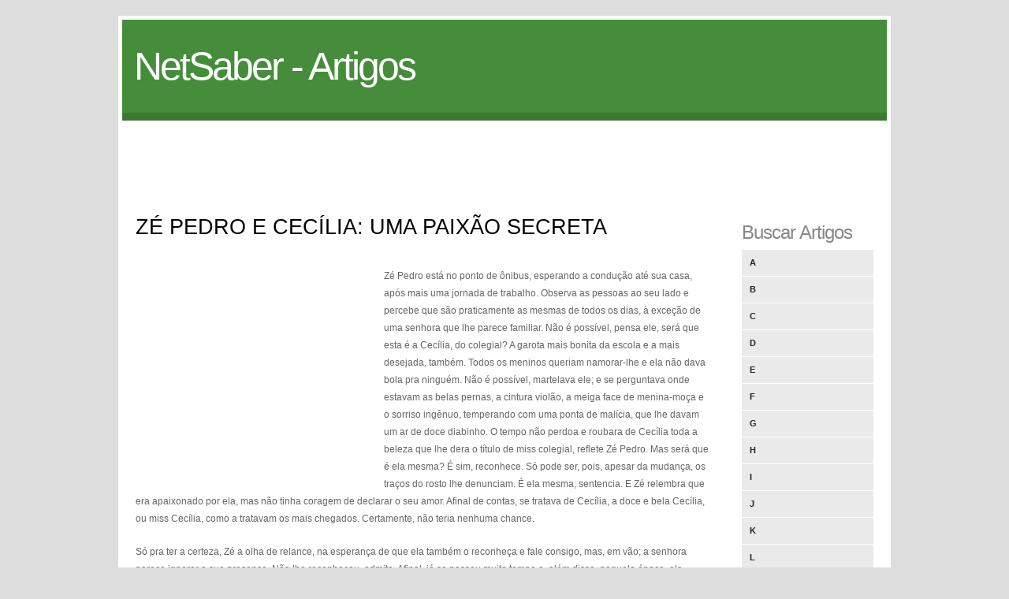

--- FILE ---
content_type: text/html
request_url: http://artigos.netsaber.com.br/resumo_artigo_19278/artigo_sobre_ze-pedro-e-cecilia--uma-paixao-secreta
body_size: 4093
content:
  
<!DOCTYPE html PUBLIC "-//W3C//DTD XHTML 1.0 Strict//EN" "http://www.w3.org/TR/xhtml1/DTD/xhtml1-strict.dtd">
<html xmlns="http://www.w3.org/1999/xhtml">
<head>
<meta http-equiv="Content-Type" content="text/html; charset=iso-8859-1" />
<META name="verify-v1" content="KYjVmSDoRHZOhKvOaNXtsFQMNMCPPI+q+hTRJnswh2I=" />
<title>ZÉ PEDRO E CECÍLIA: UMA PAIXÃO SECRETA</title>
<BASE href="http://artigos.netsaber.com.br/" />
<link rel="stylesheet" href="styles.css" type="text/css" />
<link rel="shortcut icon" href="favicon.ico" />
</head>
<body>
<div id="container">
	<div id="header">
    	<h1><a href="/">NetSaber - Artigos</a></h1>
        <!--<h2>slogan</h2>-->
        <div class="clear"></div>
    </div>
    
    <div id="nav">
    	<script async src="//pagead2.googlesyndication.com/pagead/js/adsbygoogle.js"></script>
<!-- artigos -->
<ins class="adsbygoogle"
     style="display:inline-block;width:970px;height:90px"
     data-ad-client="ca-pub-0797186457518165"
     data-ad-slot="9388894558"></ins>
<script>
(adsbygoogle = window.adsbygoogle || []).push({});
</script>
    </div>
    
    <div id="body">
		<div id="content">

      <h2>ZÉ PEDRO E CECÍLIA: UMA PAIXÃO SECRETA</h2><BR/><BR/>


<div style='width:300px; height:250px; float: left; margin-right: 15px; margin-bottom: 15px;'>

<script async src="//pagead2.googlesyndication.com/pagead/js/adsbygoogle.js"></script>
<!-- artigos_300x250 -->
<ins class="adsbygoogle"
     style="display:inline-block;width:300px;height:250px"
     data-ad-client="ca-pub-0797186457518165"
     data-ad-slot="5406020153"></ins>
<script>
(adsbygoogle = window.adsbygoogle || []).push({});
</script>

</div>


      


     <p>Z&eacute; Pedro est&aacute; no ponto de &ocirc;nibus, esperando a condu&ccedil;&atilde;o at&eacute; sua casa, ap&oacute;s mais uma jornada de trabalho. Observa as pessoas ao seu lado e percebe que s&atilde;o praticamente as mesmas de todos os dias, &agrave; exce&ccedil;&atilde;o de uma senhora que lhe parece familiar. N&atilde;o &eacute; poss&iacute;vel, pensa ele, ser&aacute; que esta &eacute; a Cec&iacute;lia, do colegial? A garota mais bonita da escola e a mais desejada, tamb&eacute;m. Todos os meninos queriam namorar-lhe e ela n&atilde;o dava bola pra ningu&eacute;m. N&atilde;o &eacute; poss&iacute;vel, martelava ele; e se perguntava onde estavam as belas pernas, a cintura viol&atilde;o, a meiga face de menina-mo&ccedil;a e o sorriso ing&ecirc;nuo, temperando com uma ponta de mal&iacute;cia, que lhe davam um ar de doce diabinho. O tempo n&atilde;o perdoa e roubara de Cec&iacute;lia toda a beleza que lhe dera o t&iacute;tulo de miss colegial, reflete Z&eacute; Pedro. Mas ser&aacute; que &eacute; ela mesma? &Eacute; sim, reconhece. S&oacute; pode ser, pois, apesar da mudan&ccedil;a, os tra&ccedil;os do rosto lhe denunciam. &Eacute; ela mesma, sentencia. E Z&eacute; relembra que era apaixonado por ela, mas n&atilde;o tinha coragem de declarar o seu amor. Afinal de contas, se tratava de Cec&iacute;lia, a doce e bela Cec&iacute;lia, ou miss Cec&iacute;lia, como a tratavam os mais chegados. Certamente, n&atilde;o teria nenhuma chance. </p>

<p>S&oacute; pra ter a certeza, Z&eacute; a olha de relance, na esperan&ccedil;a de que ela tamb&eacute;m o reconhe&ccedil;a e fale consigo, mas, em v&atilde;o; a senhora parece ignorar a sua presen&ccedil;a. N&atilde;o lhe reconheceu, admite. Afinal, j&aacute; se passou muito tempo e, al&eacute;m disso, naquela &eacute;poca, ela quase n&atilde;o notava a sua presen&ccedil;a, pensa Z&eacute; Pedro, meio que irresignado, mas lhe veio o castigo; a ent&atilde;o miss Cec&iacute;lia, agora era quase um drag&atilde;o, pensa ele, sem esconder um sorriso de vingan&ccedil;a que lhe escapa entre os l&aacute;bios.Seu &ocirc;nibus chegou. Z&eacute; Pedro vai pra casa. </p>

<p>Enquanto isso, Cec&iacute;lia pensa com seus bot&otilde;es: Meu Deus, ainda bem que Z&eacute; Pedro foi embora. Tive receio de cumpriment&aacute;-lo, para que n&atilde;o ficasse com vergonha. Que estado deplor&aacute;vel! O cara est&aacute; desfigurado, quase careca, barriga quebrada, pernas finas.Meu Deus, que horror. E pensar quem um dia eu fui caidinha por ele. S&oacute; nunca lhe falei, porque n&atilde;o teria chance, afinal, era o Z&eacute; Pedro, o gal&atilde; da escola, relembra ela. Agora t&aacute; a&iacute;, feio que parece um bicho, diz ela baixinho, sem conter um arzinho de vingan&ccedil;a, por n&atilde;o ser correspondida em seu secreto e plat&ocirc;nico caso de amor. Seu &ocirc;nibus chegou. Cec&iacute;lia tamb&eacute;m vai pra casa.</p>

<br>

<i>Autor: <a href="artigos_de_sander-dantas-cavalcante">sander dantas cavalcante</a></i><br><br><br>


<!-- artigos relacionados -->

<h3>Artigos Relacionados</h3>
<br/>


  

<a href="resumo_artigo_21897/artigo_sobre_o-belo-se-tornou-feio"><b>O Belo Se Tornou Feio</b></a><br/><br/>
  

<a href="resumo_artigo_13415/artigo_sobre_o-ciclo-do-nitrogenio-e-a-camada-de-ozonio"><b>O Ciclo Do Nitrogênio E A Camada De Ozônio</b></a><br/><br/>
  

<a href="resumo_artigo_9373/artigo_sobre_pais-de-duas-faces"><b>País De Duas Faces</b></a><br/><br/>
  

<a href="resumo_artigo_14316/artigo_sobre_orquidea"><b>OrquÍdea</b></a><br/><br/>
  

<a href="resumo_artigo_24143/artigo_sobre_tweets-insanas-de-arisson-o-grande"><b>Tweets Insanas De Arisson O Grande</b></a><br/><br/>
  

<a href="resumo_artigo_8586/artigo_sobre_medicos-sem-fronteiras--negligencias-da-midia-"><b>Médicos Sem Fronteiras (negligências Da Mídia)</b></a><br/><br/>
  

<a href="resumo_artigo_19693/artigo_sobre_eu-passarinha"><b>Eu Passarinha</b></a><br/><br/>
<br/>
<!-- /artigos relacionados -->



        </div>
        
        <div class="sidebar">
            <ul>	
               <li>
                    <h3>Buscar Artigos</h3>
                    <ul class="blocklist">
                        <li><a href="artigos_letra_a">A</a></li>
                        <li><a href="artigos_letra_b">B</a></li>
                        <li><a href="artigos_letra_c">C</a></li>
                        <li><a href="artigos_letra_d">D</a></li>
                        <li><a href="artigos_letra_e">E</a></li>
                        <li><a href="artigos_letra_f">F</a></li>
                        <li><a href="artigos_letra_g">G</a></li>
                        <li><a href="artigos_letra_h">H</a></li>
                        <li><a href="artigos_letra_i">I</a></li>
                        <li><a href="artigos_letra_j">J</a></li>
                        <li><a href="artigos_letra_k">K</a></li>
                        <li><a href="artigos_letra_l">L</a></li>
                        <li><a href="artigos_letra_m">M</a></li>
                        <li><a href="artigos_letra_n">N</a></li>
                        <li><a href="artigos_letra_o">O</a></li>
                        <li><a href="artigos_letra_p">P</a></li>
                        <li><a href="artigos_letra_q">Q</a></li>
                        <li><a href="artigos_letra_r">R</a></li>
                        <li><a href="artigos_letra_s">S</a></li>
                        <li><a href="artigos_letra_t">T</a></li>
                        <li><a href="artigos_letra_u">U</a></li>
                        <li><a href="artigos_letra_v">V</a></li>
                        <li><a href="artigos_letra_w">W</a></li>
                        <li><a href="artigos_letra_x">X</a></li>
                        <li><a href="artigos_letra_y">Y</a></li>
                        <li><a href="artigos_letra_z">Z</a></li>
                    </ul>
                </li>
                

                

                

                
            </ul> 
        </div>
    	<div class="clear"></div>
    </div>
    <div id="footer">
        <div class="footer-content">
            <ul>
            	<li><h4>Destaques Netsaber</h4></li>
                <li><a href="http://www.livrosgratis.com.br/livros_de_machado_de_assis_para_download/1">Download dos Livros de Machado de Assis</a></li>
                <li><a href="http://www.livrosgratis.com.br/livros_de_casimiro_de_abreu_para_download/1">Download dos Livros de Casimiro de Abreu</a></li>
                <li><a href="http://www.livrosgratis.com.br/">Download de Livros</a></li>
                <li><a href="http://www.livrosgratis.com.br/cat_23/filosofia/1">Livros de Filosofia</a></li>
                <li><a href="http://www.livrosgratis.com.br/cat_1/administracao/1"></a>Livros de Administração</li>
                <li><a href="http://www.livrosgratis.com.br/cat_14/direito/1">Livros de Direito</a></li>
                <li><a href="http://www.livrosgratis.com.br/cat_2/agronomia/1">Livros de Agronomia</a></li>
                <li><a href="http://artigos.netsaber.com.br/artigos_sobre_fisioterapia">Artigos sobre Fisioterapia</a></li>
                <li><a href="http://artigos.netsaber.com.br/artigos_sobre_gestao">Artigos sobre Gestão</a></li>
                <li><a href="http://artigos.netsaber.com.br/artigos_sobre_marketing">Artigos sobre Marketing</a></li>
                <li><a href="http://artigos.netsaber.com.br/artigos_sobre_publicidade">Artigos sobre Publicidade</a></li>
                <li><a href="http://artigos.netsaber.com.br/artigos_sobre_enfermagem">Artigos de Enfermagem</a></li>
                <li><a href="http://artigos.netsaber.com.br/artigos_sobre_economia">Artigos sobre Economia</a></li>


            </ul>
            
            <ul>
            	<li><h4>Destaques Netsaber</h4></li>
                <li><a href="http://artigos.netsaber.com.br/artigos_sobre_informatica">Artigos sobre Informática</a></li>
                <li><a href="http://artigos.netsaber.com.br/artigos_sobre_vendas">Artigos sobre Vendas</a></li>
                <li><a href="http://resumos.netsaber.com.br/ver_resumo.php?c=2852">Resumo de A Arte da Guerra</a></li>
                <li><a href="http://nomes.netsaber.com.br/">Significado dos Nomes</a></li>            	
                <li><a href="http://www.portaldasreceitas.com.br/">Portal das Receitas</a></li>
                <li><a href="http://sonhos.netsaber.com.br/">Significado dos Sonhos</a></li>
                <li><a href="http://noticias.netsaber.com.br/">Notícias</a></li>
                <li><a href="http://www.2p.com.br/fontes_true_type.php">Fontes Grátis</a></li>
                <li><a href="http://www.livrosgratis.com.br/">Livros para Download</a></li>
                <li><a href="http://www.jogol.com.br/">Jogos Online</a></li>
                <li><a href="http://www.portaldacultura.com.br/">Portal da Cultura</a></li>
                <li><a href="http://www.cienciasbiologicas.com.br/">Ciências Biológicas</a></li>
                <li><a href="http://curiosidades.netsaber.com.br/">Curiosidades</a></li>
                <li><a href="http://portalgeral.com.br/category/biografias/">Biografias</a></li>
            </ul>
            
            <ul class="endfooter">
            	<li><h4>Rede NetSaber</h4></li>
                <li><a href="#">Artigos.Netsaber.com.br</a></li>
                <li><a href="#">Resumos.Netsaber.com.br</a></li>
                <li><a href="#">Biografias.Netsaber.com.br</a></li>
                <li><a href="#">Nomes.Netsaber.com.br</a></li>
              <li><br/><h4>Sobre o Site</h4></li>
                <li><a href="http://www.netsaber.com.br/contato.php?ref=artigos">Contato</a></li>
            </ul>
            
            <div class="clear"></div>
        </div>
        <div class="footer-bottom">
            <p>&copy; Netsaber 2014. <a href="http://www.netsaber.com.br">Netsaber</a></p>
         </div>
    </div>
</div>

<script type="text/javascript">
var gaJsHost = (("https:" == document.location.protocol) ? "https://ssl." : "http://www.");
document.write(unescape("%3Cscript src='" + gaJsHost + "google-analytics.com/ga.js' type='text/javascript'%3E%3C/script%3E"));
</script>
<script type="text/javascript">
try {
var pageTracker = _gat._getTracker("UA-702307-29");
pageTracker._trackPageview();
} catch(err) {}</script>
<script defer src="https://static.cloudflareinsights.com/beacon.min.js/vcd15cbe7772f49c399c6a5babf22c1241717689176015" integrity="sha512-ZpsOmlRQV6y907TI0dKBHq9Md29nnaEIPlkf84rnaERnq6zvWvPUqr2ft8M1aS28oN72PdrCzSjY4U6VaAw1EQ==" data-cf-beacon='{"version":"2024.11.0","token":"d1dc4384315c433ea1b6855f73cda556","r":1,"server_timing":{"name":{"cfCacheStatus":true,"cfEdge":true,"cfExtPri":true,"cfL4":true,"cfOrigin":true,"cfSpeedBrain":true},"location_startswith":null}}' crossorigin="anonymous"></script>
</body>
</html>


--- FILE ---
content_type: text/html; charset=utf-8
request_url: https://www.google.com/recaptcha/api2/aframe
body_size: 269
content:
<!DOCTYPE HTML><html><head><meta http-equiv="content-type" content="text/html; charset=UTF-8"></head><body><script nonce="gKAzXvvLiyBn8LRGvp6PwA">/** Anti-fraud and anti-abuse applications only. See google.com/recaptcha */ try{var clients={'sodar':'https://pagead2.googlesyndication.com/pagead/sodar?'};window.addEventListener("message",function(a){try{if(a.source===window.parent){var b=JSON.parse(a.data);var c=clients[b['id']];if(c){var d=document.createElement('img');d.src=c+b['params']+'&rc='+(localStorage.getItem("rc::a")?sessionStorage.getItem("rc::b"):"");window.document.body.appendChild(d);sessionStorage.setItem("rc::e",parseInt(sessionStorage.getItem("rc::e")||0)+1);localStorage.setItem("rc::h",'1768732678467');}}}catch(b){}});window.parent.postMessage("_grecaptcha_ready", "*");}catch(b){}</script></body></html>